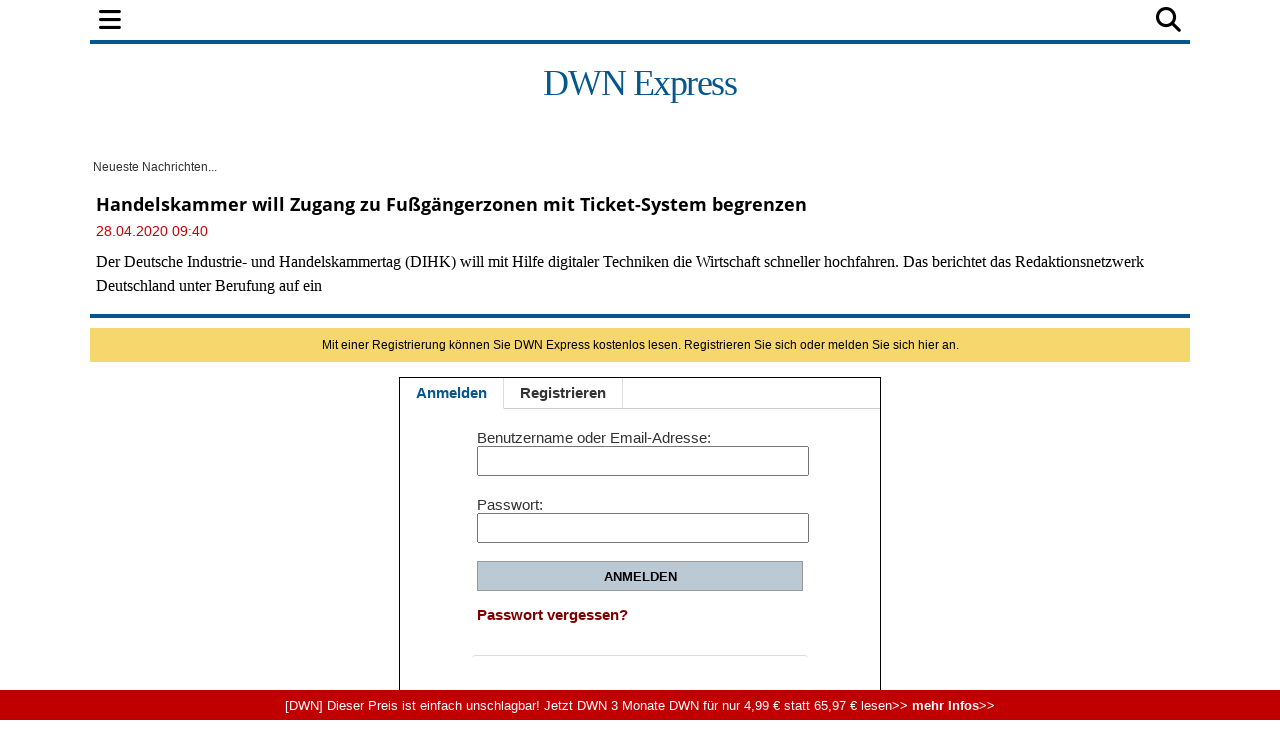

--- FILE ---
content_type: text/html; charset=UTF-8
request_url: https://express.deutsche-wirtschafts-nachrichten.de/master.php?callback=callback&op=finlivex&tag=&time=2026-01-23+23%3A31%3A58&limit=10&_=1769207520140
body_size: 140
content:
callback({"time_ms":1769207521488,"ids":false,"built_on":"2026-01-23 23:32:01","build_time":0.001714944839477539,"limit":"10","generated":"2026-01-23 23:32:01"});